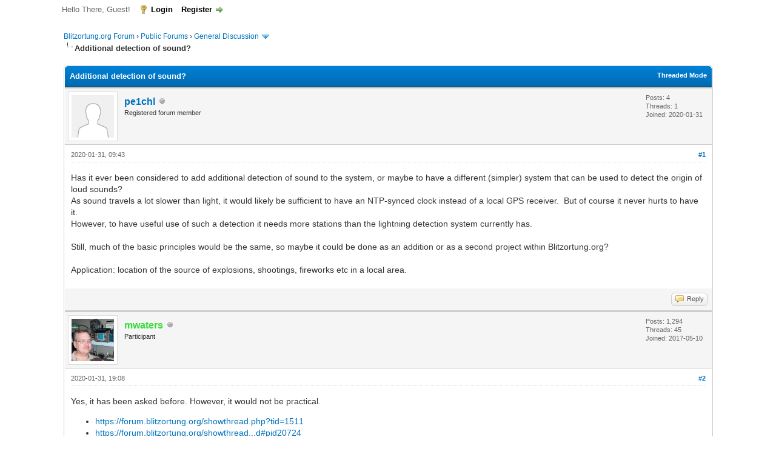

--- FILE ---
content_type: text/html; charset=UTF-8
request_url: https://forum.blitzortung.org/showthread.php?pid=21827
body_size: 12898
content:
<!DOCTYPE html PUBLIC "-//W3C//DTD XHTML 1.0 Transitional//EN" "http://www.w3.org/TR/xhtml1/DTD/xhtml1-transitional.dtd"><!-- start: showthread -->
<html xml:lang="en" lang="en" xmlns="http://www.w3.org/1999/xhtml">
<head>
<title>Additional detection of sound?</title>
<!-- start: headerinclude -->
<link rel="alternate" type="application/rss+xml" title="Latest Threads (RSS 2.0)" href="https://forum.blitzortung.org/syndication.php" />
<link rel="alternate" type="application/atom+xml" title="Latest Threads (Atom 1.0)" href="https://forum.blitzortung.org/syndication.php?type=atom1.0" />
<meta http-equiv="Content-Type" content="text/html; charset=UTF-8" />
<meta http-equiv="Content-Script-Type" content="text/javascript" />
<script type="text/javascript" src="https://forum.blitzortung.org/jscripts/jquery.js?ver=1823"></script>
<script type="text/javascript" src="https://forum.blitzortung.org/jscripts/jquery.plugins.min.js?ver=1821"></script>
<script type="text/javascript" src="https://forum.blitzortung.org/jscripts/general.js?ver=1827"></script>

<link type="text/css" rel="stylesheet" href="https://forum.blitzortung.org/cache/themes/theme11/global.min.css?t=1736036969" />
<link type="text/css" rel="stylesheet" href="https://forum.blitzortung.org/cache/themes/theme1/star_ratings.min.css?t=1749975799" />
<link type="text/css" rel="stylesheet" href="https://forum.blitzortung.org/cache/themes/theme1/showthread.min.css?t=1749975799" />
<link type="text/css" rel="stylesheet" href="https://forum.blitzortung.org/cache/themes/theme1/css3.min.css?t=1749975799" />
<link type="text/css" rel="stylesheet" href="https://forum.blitzortung.org/cache/themes/theme11/blitzortung.min.css?t=1736036969" />
<!-- UNREADPOSTS_CSS -->
<script type="text/javascript">
<!--
	lang.unknown_error = "An unknown error has occurred.";
	lang.confirm_title = "Please Confirm";
	lang.expcol_collapse = "[-]";
	lang.expcol_expand = "[+]";
	lang.select2_match = "One result is available, press enter to select it.";
	lang.select2_matches = "{1} results are available, use up and down arrow keys to navigate.";
	lang.select2_nomatches = "No matches found";
	lang.select2_inputtooshort_single = "Please enter one or more character";
	lang.select2_inputtooshort_plural = "Please enter {1} or more characters";
	lang.select2_inputtoolong_single = "Please delete one character";
	lang.select2_inputtoolong_plural = "Please delete {1} characters";
	lang.select2_selectiontoobig_single = "You can only select one item";
	lang.select2_selectiontoobig_plural = "You can only select {1} items";
	lang.select2_loadmore = "Loading more results&hellip;";
	lang.select2_searching = "Searching&hellip;";

	var templates = {
		modal: '<div class=\"modal\">\
	<div style=\"overflow-y: auto; max-height: 400px;\">\
		<table border=\"0\" cellspacing=\"0\" cellpadding=\"5\" class=\"tborder\">\
			<tr>\
				<td class=\"thead\"><strong>__title__</strong></td>\
			</tr>\
			<tr>\
				<td class=\"trow1\">__message__</td>\
			</tr>\
			<tr>\
				<td class=\"tfoot\">\
					<div style=\"text-align: center\" class=\"modal_buttons\">__buttons__</div>\
				</td>\
			</tr>\
		</table>\
	</div>\
</div>',
		modal_button: '<input type=\"submit\" class=\"button\" value=\"__title__\"/>&nbsp;'
	};

	var cookieDomain = "";
	var cookiePath = "/";
	var cookiePrefix = "";
	var cookieSecureFlag = "1";
	var deleteevent_confirm = "Are you sure you want to delete this event?";
	var removeattach_confirm = "Are you sure you want to remove the selected attachment from this post?";
	var loading_text = 'Loading. <br />Please Wait&hellip;';
	var saving_changes = 'Saving changes&hellip;';
	var use_xmlhttprequest = "1";
	var my_post_key = "6ce3abd576a77d3faec7aa6ced79455d";
	var rootpath = "https://forum.blitzortung.org";
	var imagepath = "https://forum.blitzortung.org/images";
  	var yes_confirm = "Yes";
	var no_confirm = "No";
	var MyBBEditor = null;
	var spinner_image = "https://forum.blitzortung.org/images/spinner.gif";
	var spinner = "<img src='" + spinner_image +"' alt='' />";
	var modal_zindex = 9999;
// -->
</script>
<!-- end: headerinclude -->
<script type="text/javascript">
<!--
	var quickdelete_confirm = "Are you sure you want to delete this post?";
	var quickrestore_confirm = "Are you sure you want to restore this post?";
	var allowEditReason = "1";
	var thread_deleted = "0";
	var visible_replies = "17";
	lang.save_changes = "Save Changes";
	lang.cancel_edit = "Cancel Edit";
	lang.quick_edit_update_error = "There was an error editing your reply:";
	lang.quick_reply_post_error = "There was an error posting your reply:";
	lang.quick_delete_error = "There was an error deleting your reply:";
	lang.quick_delete_success = "The post was deleted successfully.";
	lang.quick_delete_thread_success = "The thread was deleted successfully.";
	lang.quick_restore_error = "There was an error restoring your reply:";
	lang.quick_restore_success = "The post was restored successfully.";
	lang.editreason = "Edit Reason";
	lang.post_deleted_error = "You can not perform this action to a deleted post.";
	lang.softdelete_thread = "Soft Delete Thread";
	lang.restore_thread = "Restore Thread";
// -->
</script>
<!-- jeditable (jquery) -->
<script type="text/javascript" src="https://forum.blitzortung.org/jscripts/report.js?ver=1820"></script>
<script src="https://forum.blitzortung.org/jscripts/jeditable/jeditable.min.js"></script>
<script type="text/javascript" src="https://forum.blitzortung.org/jscripts/thread.js?ver=1838"></script>

        <!-- App Indexing for Google Search -->
        <link href="android-app://com.quoord.tapatalkpro.activity/tapatalk/forum.blitzortung.org/?location=post&pid=21827&page=1&perpage=20&channel=google-indexing" rel="alternate" />
        <link href="ios-app://307880732/tapatalk/forum.blitzortung.org/?location=post&pid=21827&page=1&perpage=20&channel=google-indexing" rel="alternate" />
        
        <link href="https://groups.tapatalk-cdn.com/static/manifest/manifest.json" rel="manifest">
        
        <meta name="apple-itunes-app" content="app-id=307880732, affiliate-data=at=10lR7C, app-argument=tapatalk://forum.blitzortung.org/?location=post&pid=21827&page=1&perpage=20" />
        
</head>
<body>
	<!-- start: header -->
<div id="container">
		<a name="top" id="top"></a>
		<div id="header">
			<div id="logo">
				<div class="wrapper">
					<a href="https://forum.blitzortung.org/index.php"><img src="https://forum.blitzortung.org/images/Blitzortung/Logo.jpg" alt="Blitzortung.org Forum" title="Blitzortung.org Forum" /></a>
					<ul class="menu top_links">
						<!-- start: header_menu_portal -->
<li><a href="https://forum.blitzortung.org/portal.php" class="portal">Portal</a></li>
<!-- end: header_menu_portal -->
						
						
						
						<li><a href="https://forum.blitzortung.org/misc.php?action=help" class="help">Help</a></li>
					</ul>
				</div>
			</div>
			<div id="panel">
				<div class="upper">
					<div class="wrapper">
						
						<!-- start: header_welcomeblock_guest -->
						<!-- Continuation of div(class="upper") as opened in the header template -->
						<span class="welcome">Hello There, Guest! <a href="https://forum.blitzortung.org/member.php?action=login" onclick="$('#quick_login').modal({ fadeDuration: 250, keepelement: true, zIndex: (typeof modal_zindex !== 'undefined' ? modal_zindex : 9999) }); return false;" class="login">Login</a> <a href="https://forum.blitzortung.org/member.php?action=register" class="register">Register</a></span>
					</div>
				</div>
				<div class="modal" id="quick_login" style="display: none;">
					<form method="post" action="https://forum.blitzortung.org/member.php">
						<input name="action" type="hidden" value="do_login" />
						<input name="url" type="hidden" value="" />
						<input name="quick_login" type="hidden" value="1" />
						<input name="my_post_key" type="hidden" value="6ce3abd576a77d3faec7aa6ced79455d" />
						<table width="100%" cellspacing="0" cellpadding="5" border="0" class="tborder">
							<tr>
								<td class="thead" colspan="2"><strong>Login</strong></td>
							</tr>
							<!-- start: header_welcomeblock_guest_login_modal -->
<tr>
	<td class="trow1" width="25%"><strong>Username:</strong></td>
	<td class="trow1"><input name="quick_username" id="quick_login_username" type="text" value="" class="textbox initial_focus" /></td>
</tr>
<tr>
	<td class="trow2"><strong>Password:</strong></td>
	<td class="trow2">
		<input name="quick_password" id="quick_login_password" type="password" value="" class="textbox" /><br />
		<a href="https://forum.blitzortung.org/member.php?action=lostpw" class="lost_password">Lost Password?</a>
	</td>
</tr>
<tr>
	<td class="trow1">&nbsp;</td>
	<td class="trow1 remember_me">
		<input name="quick_remember" id="quick_login_remember" type="checkbox" value="yes" class="checkbox" checked="checked" />
		<label for="quick_login_remember">Remember me</label>
	</td>
</tr>
<tr>
	<td class="trow2" colspan="2">
		<div align="center"><input name="submit" type="submit" class="button" value="Login" /></div>
	</td>
</tr>
<!-- end: header_welcomeblock_guest_login_modal -->
						</table>
					</form>
				</div>
				<script type="text/javascript">
					$("#quick_login input[name='url']").val($(location).attr('href'));
				</script>
<!-- end: header_welcomeblock_guest -->
					<!-- </div> in header_welcomeblock_member and header_welcomeblock_guest -->
				<!-- </div> in header_welcomeblock_member and header_welcomeblock_guest -->
			</div>
		</div>
		<div id="content">
			<div class="wrapper">
				
				
				
				
				
				
				
				<!-- start: nav -->

<div class="navigation">
<!-- start: nav_bit -->
<a href="https://forum.blitzortung.org/index.php">Blitzortung.org Forum</a><!-- start: nav_sep -->
&rsaquo;
<!-- end: nav_sep -->
<!-- end: nav_bit --><!-- start: nav_bit -->
<a href="forumdisplay.php?fid=29">Public Forums</a><!-- start: nav_sep -->
&rsaquo;
<!-- end: nav_sep -->
<!-- end: nav_bit --><!-- start: nav_bit -->
<a href="forumdisplay.php?fid=31&amp;page=5">General Discussion</a><!-- start: nav_dropdown -->
 <img src="https://forum.blitzortung.org/images/arrow_down.png" alt="v" title="" class="pagination_breadcrumb_link" id="breadcrumb_multipage" /><!-- start: multipage_breadcrumb -->
<div id="breadcrumb_multipage_popup" class="pagination pagination_breadcrumb" style="display: none;">
<!-- start: multipage_prevpage -->
<a href="forumdisplay.php?fid=31&amp;page=4" class="pagination_previous">&laquo; Previous</a>
<!-- end: multipage_prevpage --><!-- start: multipage_start -->
<a href="forumdisplay.php?fid=31" class="pagination_first">1</a>  &hellip;
<!-- end: multipage_start --><!-- start: multipage_page -->
<a href="forumdisplay.php?fid=31&amp;page=3" class="pagination_page">3</a>
<!-- end: multipage_page --><!-- start: multipage_page -->
<a href="forumdisplay.php?fid=31&amp;page=4" class="pagination_page">4</a>
<!-- end: multipage_page --><!-- start: multipage_page_link_current -->
 <a href="forumdisplay.php?fid=31&amp;page=5" class="pagination_current">5</a>
<!-- end: multipage_page_link_current --><!-- start: multipage_page -->
<a href="forumdisplay.php?fid=31&amp;page=6" class="pagination_page">6</a>
<!-- end: multipage_page --><!-- start: multipage_page -->
<a href="forumdisplay.php?fid=31&amp;page=7" class="pagination_page">7</a>
<!-- end: multipage_page --><!-- start: multipage_end -->
&hellip;  <a href="forumdisplay.php?fid=31&amp;page=12" class="pagination_last">12</a>
<!-- end: multipage_end --><!-- start: multipage_nextpage -->
<a href="forumdisplay.php?fid=31&amp;page=6" class="pagination_next">Next &raquo;</a>
<!-- end: multipage_nextpage -->
</div>
<script type="text/javascript">
// <!--
	if(use_xmlhttprequest == "1")
	{
		$("#breadcrumb_multipage").popupMenu();
	}
// -->
</script>
<!-- end: multipage_breadcrumb -->
<!-- end: nav_dropdown -->
<!-- end: nav_bit --><!-- start: nav_sep_active -->
<br /><img src="https://forum.blitzortung.org/images/nav_bit.png" alt="" />
<!-- end: nav_sep_active --><!-- start: nav_bit_active -->
<span class="active">Additional detection of sound?</span>
<!-- end: nav_bit_active -->
</div>
<!-- end: nav -->
				<br />
<!-- end: header -->
	
	
	<div class="float_left">
		
	</div>
	<div class="float_right">
		
	</div>
	
	<table border="0" cellspacing="0" cellpadding="5" class="tborder tfixed clear">
		<tr>
			<td class="thead">
				<div class="float_right">
					<span class="smalltext"><strong><a href="showthread.php?mode=threaded&amp;tid=3141&amp;pid=21827#pid21827">Threaded Mode</a></strong></span>
				</div>
				<div>
					<strong>Additional detection of sound?</strong>
				</div>
			</td>
		</tr>
<tr><td id="posts_container">
	<div id="posts">
		<!-- start: postbit -->

<a name="pid21823" id="pid21823"></a>
<div class="post " style="" id="post_21823">
<div class="post_author">
	<!-- start: postbit_avatar -->
<div class="author_avatar"><a href="member.php?action=profile&amp;uid=4629"><img src="https://forum.blitzortung.org/images/default_avatar.png" alt="" width="70" height="70" /></a></div>
<!-- end: postbit_avatar -->
	<div class="author_information">
			<strong><span class="largetext"><a href="https://forum.blitzortung.org/member.php?action=profile&amp;uid=4629">pe1chl</a></span></strong> <!-- start: postbit_offline -->
<img src="https://forum.blitzortung.org/images/buddy_offline.png" title="Offline" alt="Offline" class="buddy_status" />
<!-- end: postbit_offline --><br />
			<span class="smalltext">
				Registered forum member<br />
				
				
			</span>
	</div>
	<div class="author_statistics">
		<!-- start: postbit_author_user -->

	Posts: 4<br />
	Threads: 1<br />
	Joined: 2020-01-31
	
<!-- end: postbit_author_user -->
	</div>
</div>
<div class="post_content">
	<div class="post_head">
		<!-- start: postbit_posturl -->
<div class="float_right" style="vertical-align: top">
<!-- IS_UNREAD --><strong><a href="showthread.php?tid=3141&amp;pid=21823#pid21823" title="Additional detection of sound?">#1</a></strong>

</div>
<!-- end: postbit_posturl -->
		
		<span class="post_date">2020-01-31, 09:43 <span class="post_edit" id="edited_by_21823"></span></span>
		
	</div>
	<div class="post_body scaleimages" id="pid_21823">
		Has it ever been considered to add additional detection of sound to the system, or maybe to have a different (simpler) system that can be used to detect the origin of loud sounds?<br />
As sound travels a lot slower than light, it would likely be sufficient to have an NTP-synced clock instead of a local GPS receiver.  But of course it never hurts to have it.<br />
However, to have useful use of such a detection it needs more stations than the lightning detection system currently has.<br />
<br />
Still, much of the basic principles would be the same, so maybe it could be done as an addition or as a second project within Blitzortung.org?<br />
<br />
Application: location of the source of explosions, shootings, fireworks etc in a local area.
	</div>
	
	
	<div class="post_meta" id="post_meta_21823">
		
		<div class="float_right">
			
		</div>
	</div>
	
</div>
<div class="post_controls">
	<div class="postbit_buttons author_buttons float_left">
		
	</div>
	<div class="postbit_buttons post_management_buttons float_right">
		<!-- start: postbit_quote -->
<a href="newreply.php?tid=3141&amp;replyto=21823" title="Quote this message in a reply" class="postbit_quote postbit_mirage"><span>Reply</span></a>
<!-- end: postbit_quote -->
	</div>
</div>
</div>
<!-- end: postbit --><!-- start: postbit -->

<a name="pid21824" id="pid21824"></a>
<div class="post " style="" id="post_21824">
<div class="post_author">
	<!-- start: postbit_avatar -->
<div class="author_avatar"><a href="member.php?action=profile&amp;uid=3296"><img src="https://forum.blitzortung.org/uploads/avatars/avatar_3296.jpg?dateline=1507929369" alt="" width="70" height="70" /></a></div>
<!-- end: postbit_avatar -->
	<div class="author_information">
			<strong><span class="largetext"><a href="https://forum.blitzortung.org/member.php?action=profile&amp;uid=3296"><span style="color:#3d3">mwaters</span></a></span></strong> <!-- start: postbit_offline -->
<img src="https://forum.blitzortung.org/images/buddy_offline.png" title="Offline" alt="Offline" class="buddy_status" />
<!-- end: postbit_offline --><br />
			<span class="smalltext">
				Participant<br />
				
				
			</span>
	</div>
	<div class="author_statistics">
		<!-- start: postbit_author_user -->

	Posts: 1,294<br />
	Threads: 45<br />
	Joined: 2017-05-10
	
<!-- end: postbit_author_user -->
	</div>
</div>
<div class="post_content">
	<div class="post_head">
		<!-- start: postbit_posturl -->
<div class="float_right" style="vertical-align: top">
<!-- IS_UNREAD --><strong><a href="showthread.php?tid=3141&amp;pid=21824#pid21824" title="RE: Additional detection of sound?">#2</a></strong>

</div>
<!-- end: postbit_posturl -->
		
		<span class="post_date">2020-01-31, 19:08 <span class="post_edit" id="edited_by_21824"></span></span>
		
	</div>
	<div class="post_body scaleimages" id="pid_21824">
		Yes, it has been asked before. However, it would not be practical. <br />
<ul class="mycode_list"><li><a href="https://forum.blitzortung.org/showthread.php?tid=1511" target="_blank" rel="noopener" class="mycode_url">https://forum.blitzortung.org/showthread.php?tid=1511</a><br />
</li>
<li><a href="https://forum.blitzortung.org/showthread.php?tid=2949&amp;pid=20724&amp;highlight=Sound#pid20724" target="_blank" rel="noopener" class="mycode_url">https://forum.blitzortung.org/showthread...d#pid20724</a><br />
</li>
<li><a href="https://forum.blitzortung.org/showthread.php?tid=1517&amp;pid=11514&amp;highlight=Sound#pid11514" target="_blank" rel="noopener" class="mycode_url">https://forum.blitzortung.org/showthread...d#pid11514</a><br />
</li>
</ul>

	</div>
	
	<!-- start: postbit_signature -->
<div class="signature scaleimages">
Regards,<br />
Mike W.<br />
<div class="signature scaleimages">
Stations: <a href="http://www.lightningmaps.org/blitzortung/region3/?bo_page=statistics&bo_show=station&bo_sid=1977" title="United States / Missouri, Lawrence-Dade, 19.3" target="_blank">1977</a>, <a href="http://www.lightningmaps.org/blitzortung/region3/?bo_page=statistics&bo_show=station&bo_sid=2294" title="United States / Missouri, Lawrence-Dade2, 19.5" target="_blank">2294</a>
</div>
<!-- end: postbit_signature -->
	<div class="post_meta" id="post_meta_21824">
		
		<div class="float_right">
			
		</div>
	</div>
	
</div>
<div class="post_controls">
	<div class="postbit_buttons author_buttons float_left">
		
	</div>
	<div class="postbit_buttons post_management_buttons float_right">
		<!-- start: postbit_quote -->
<a href="newreply.php?tid=3141&amp;replyto=21824" title="Quote this message in a reply" class="postbit_quote postbit_mirage"><span>Reply</span></a>
<!-- end: postbit_quote -->
	</div>
</div>
</div>
<!-- end: postbit --><!-- start: postbit -->

<a name="pid21825" id="pid21825"></a>
<div class="post " style="" id="post_21825">
<div class="post_author">
	<!-- start: postbit_avatar -->
<div class="author_avatar"><a href="member.php?action=profile&amp;uid=4629"><img src="https://forum.blitzortung.org/images/default_avatar.png" alt="" width="70" height="70" /></a></div>
<!-- end: postbit_avatar -->
	<div class="author_information">
			<strong><span class="largetext"><a href="https://forum.blitzortung.org/member.php?action=profile&amp;uid=4629">pe1chl</a></span></strong> <!-- start: postbit_offline -->
<img src="https://forum.blitzortung.org/images/buddy_offline.png" title="Offline" alt="Offline" class="buddy_status" />
<!-- end: postbit_offline --><br />
			<span class="smalltext">
				Registered forum member<br />
				
				
			</span>
	</div>
	<div class="author_statistics">
		<!-- start: postbit_author_user -->

	Posts: 4<br />
	Threads: 1<br />
	Joined: 2020-01-31
	
<!-- end: postbit_author_user -->
	</div>
</div>
<div class="post_content">
	<div class="post_head">
		<!-- start: postbit_posturl -->
<div class="float_right" style="vertical-align: top">
<!-- IS_UNREAD --><strong><a href="showthread.php?tid=3141&amp;pid=21825#pid21825" title="RE: Additional detection of sound?">#3</a></strong>

</div>
<!-- end: postbit_posturl -->
		
		<span class="post_date">2020-01-31, 19:16 <span class="post_edit" id="edited_by_21825"><!-- start: postbit_editedby -->
<span class="edited_post">(This post was last modified: 2020-01-31, 19:18 by <a href="https://forum.blitzortung.org/member.php?action=profile&amp;uid=4629">pe1chl</a>.)</span>
<!-- end: postbit_editedby --></span></span>
		
	</div>
	<div class="post_body scaleimages" id="pid_21825">
		Thanks for reply!<br />
I can only read the first article.   It appears others are interested as well.<br />
On the 2nd and 3rd link I get error messages (You do not have permission to access this page)<br />
<br />
Interesting that the first article mentions the KNMI system.<br />
There recently was a relatively big explosion here and it was recorded on a sensor of the KNMI system but as they do not have many sensors it was not possible to pinpoint the location.<br />
Maybe when there would be sensors within reach of hobbyists it would be possible to get enough coverage for that...<br />
<br />
Also in the current local news there is the discussion about the ban on consumer fireworks and the impossibility of efficiently finding the illegal users of fireworks.  A locating system would help there.
	</div>
	
	
	<div class="post_meta" id="post_meta_21825">
		
		<div class="float_right">
			
		</div>
	</div>
	
</div>
<div class="post_controls">
	<div class="postbit_buttons author_buttons float_left">
		
	</div>
	<div class="postbit_buttons post_management_buttons float_right">
		<!-- start: postbit_quote -->
<a href="newreply.php?tid=3141&amp;replyto=21825" title="Quote this message in a reply" class="postbit_quote postbit_mirage"><span>Reply</span></a>
<!-- end: postbit_quote -->
	</div>
</div>
</div>
<!-- end: postbit --><!-- start: postbit -->

<a name="pid21826" id="pid21826"></a>
<div class="post " style="" id="post_21826">
<div class="post_author">
	<!-- start: postbit_avatar -->
<div class="author_avatar"><a href="member.php?action=profile&amp;uid=3296"><img src="https://forum.blitzortung.org/uploads/avatars/avatar_3296.jpg?dateline=1507929369" alt="" width="70" height="70" /></a></div>
<!-- end: postbit_avatar -->
	<div class="author_information">
			<strong><span class="largetext"><a href="https://forum.blitzortung.org/member.php?action=profile&amp;uid=3296"><span style="color:#3d3">mwaters</span></a></span></strong> <!-- start: postbit_offline -->
<img src="https://forum.blitzortung.org/images/buddy_offline.png" title="Offline" alt="Offline" class="buddy_status" />
<!-- end: postbit_offline --><br />
			<span class="smalltext">
				Participant<br />
				
				
			</span>
	</div>
	<div class="author_statistics">
		<!-- start: postbit_author_user -->

	Posts: 1,294<br />
	Threads: 45<br />
	Joined: 2017-05-10
	
<!-- end: postbit_author_user -->
	</div>
</div>
<div class="post_content">
	<div class="post_head">
		<!-- start: postbit_posturl -->
<div class="float_right" style="vertical-align: top">
<!-- IS_UNREAD --><strong><a href="showthread.php?tid=3141&amp;pid=21826#pid21826" title="RE: Additional detection of sound?">#4</a></strong>

</div>
<!-- end: postbit_posturl -->
		
		<span class="post_date">2020-01-31, 19:29 <span class="post_edit" id="edited_by_21826"><!-- start: postbit_editedby -->
<span class="edited_post">(This post was last modified: 2020-01-31, 19:40 by <a href="https://forum.blitzortung.org/member.php?action=profile&amp;uid=3296">mwaters</a>.<!-- start: postbit_editedby_editreason -->
 <em>Edit Reason: Added last paragraphs</em>
<!-- end: postbit_editedby_editreason -->)</span>
<!-- end: postbit_editedby --></span></span>
		
	</div>
	<div class="post_body scaleimages" id="pid_21826">
		This network is about detecting lightning, and always will be.<br />
<br />
Infra sound detection has been discussed, but it is not very useful for fast detection, and you would have to have a <span style="font-weight: bold;" class="mycode_b">very</span> high density of stations for that to work. Besides, all of the Blitzortung lightning receivers ever made have no provision for the detection of sound.<br />
<br />
As for shooting and fireworks (illegal or not) ... nope. Ain't gonna happen.  <img src="https://forum.blitzortung.org/images/smilies/rolleyes.gif" alt="Rolleyes" title="Rolleyes" class="smilie smilie_6" />  <img src="https://forum.blitzortung.org/images/smilies/dodgy.gif" alt="Dodgy" title="Dodgy" class="smilie smilie_14" />
	</div>
	
	<!-- start: postbit_signature -->
<div class="signature scaleimages">
Regards,<br />
Mike W.<br />
<div class="signature scaleimages">
Stations: <a href="http://www.lightningmaps.org/blitzortung/region3/?bo_page=statistics&bo_show=station&bo_sid=1977" title="United States / Missouri, Lawrence-Dade, 19.3" target="_blank">1977</a>, <a href="http://www.lightningmaps.org/blitzortung/region3/?bo_page=statistics&bo_show=station&bo_sid=2294" title="United States / Missouri, Lawrence-Dade2, 19.5" target="_blank">2294</a>
</div>
<!-- end: postbit_signature -->
	<div class="post_meta" id="post_meta_21826">
		
		<div class="float_right">
			
		</div>
	</div>
	
</div>
<div class="post_controls">
	<div class="postbit_buttons author_buttons float_left">
		
	</div>
	<div class="postbit_buttons post_management_buttons float_right">
		<!-- start: postbit_quote -->
<a href="newreply.php?tid=3141&amp;replyto=21826" title="Quote this message in a reply" class="postbit_quote postbit_mirage"><span>Reply</span></a>
<!-- end: postbit_quote -->
	</div>
</div>
</div>
<!-- end: postbit --><!-- start: postbit -->

<a name="pid21827" id="pid21827"></a>
<div class="post " style="" id="post_21827">
<div class="post_author">
	<!-- start: postbit_avatar -->
<div class="author_avatar"><a href="member.php?action=profile&amp;uid=2391"><img src="https://forum.blitzortung.org/images/default_avatar.png" alt="" width="70" height="70" /></a></div>
<!-- end: postbit_avatar -->
	<div class="author_information">
			<strong><span class="largetext"><a href="https://forum.blitzortung.org/member.php?action=profile&amp;uid=2391"><span style="color:#3d3">kevinmcc</span></a></span></strong> <!-- start: postbit_offline -->
<img src="https://forum.blitzortung.org/images/buddy_offline.png" title="Offline" alt="Offline" class="buddy_status" />
<!-- end: postbit_offline --><br />
			<span class="smalltext">
				Participant<br />
				
				
			</span>
	</div>
	<div class="author_statistics">
		<!-- start: postbit_author_user -->

	Posts: 367<br />
	Threads: 14<br />
	Joined: 2015-08-21
	
<!-- end: postbit_author_user -->
	</div>
</div>
<div class="post_content">
	<div class="post_head">
		<!-- start: postbit_posturl -->
<div class="float_right" style="vertical-align: top">
<!-- IS_UNREAD --><strong><a href="showthread.php?tid=3141&amp;pid=21827#pid21827" title="RE: Additional detection of sound?">#5</a></strong>

</div>
<!-- end: postbit_posturl -->
		
		<span class="post_date">2020-02-03, 05:42 <span class="post_edit" id="edited_by_21827"></span></span>
		
	</div>
	<div class="post_body scaleimages" id="pid_21827">
		<blockquote class="mycode_quote"><cite><span> (2020-01-31, 09:43)</span>pe1chl Wrote:  <a href="https://forum.blitzortung.org/showthread.php?pid=21823#pid21823" class="quick_jump"></a></cite>Has it ever been considered to add additional detection of sound to the system, or maybe to have a different (simpler) system that can be used to detect the origin of loud sounds?<br />
As sound travels a lot slower than light, it would likely be sufficient to have an NTP-synced clock instead of a local GPS receiver.  But of course it never hurts to have it.<br />
However, to have useful use of such a detection it needs more stations than the lightning detection system currently has.<br />
<br />
Still, much of the basic principles would be the same, so maybe it could be done as an addition or as a second project within Blitzortung.org?<br />
<br />
Application: location of the source of explosions, shootings, fireworks etc in a local area.</blockquote><br />
You may want to check out the Raspberry Boom project.<br />
<br />
<a href="https://raspberryshake.org/products/raspberry-boom/" target="_blank" rel="noopener" class="mycode_url">https://raspberryshake.org/products/raspberry-boom/</a>
	</div>
	
	<!-- start: postbit_signature -->
<div class="signature scaleimages">
Kevin McCormick KB0UOI<br />
Macomb, IL USA<br />
Stations: <a href="http://www.lightningmaps.org/blitzortung/region1/?bo_page=statistics&bo_show=station&bo_sid=1539" title="United States / Illinois, Macomb, 19.1" target="_blank">1539</a>
</div>
<!-- end: postbit_signature -->
	<div class="post_meta" id="post_meta_21827">
		
		<div class="float_right">
			
		</div>
	</div>
	
</div>
<div class="post_controls">
	<div class="postbit_buttons author_buttons float_left">
		
	</div>
	<div class="postbit_buttons post_management_buttons float_right">
		<!-- start: postbit_quote -->
<a href="newreply.php?tid=3141&amp;replyto=21827" title="Quote this message in a reply" class="postbit_quote postbit_mirage"><span>Reply</span></a>
<!-- end: postbit_quote -->
	</div>
</div>
</div>
<!-- end: postbit --><!-- start: postbit -->

<a name="pid21828" id="pid21828"></a>
<div class="post " style="" id="post_21828">
<div class="post_author">
	<!-- start: postbit_avatar -->
<div class="author_avatar"><a href="member.php?action=profile&amp;uid=4629"><img src="https://forum.blitzortung.org/images/default_avatar.png" alt="" width="70" height="70" /></a></div>
<!-- end: postbit_avatar -->
	<div class="author_information">
			<strong><span class="largetext"><a href="https://forum.blitzortung.org/member.php?action=profile&amp;uid=4629">pe1chl</a></span></strong> <!-- start: postbit_offline -->
<img src="https://forum.blitzortung.org/images/buddy_offline.png" title="Offline" alt="Offline" class="buddy_status" />
<!-- end: postbit_offline --><br />
			<span class="smalltext">
				Registered forum member<br />
				
				
			</span>
	</div>
	<div class="author_statistics">
		<!-- start: postbit_author_user -->

	Posts: 4<br />
	Threads: 1<br />
	Joined: 2020-01-31
	
<!-- end: postbit_author_user -->
	</div>
</div>
<div class="post_content">
	<div class="post_head">
		<!-- start: postbit_posturl -->
<div class="float_right" style="vertical-align: top">
<!-- IS_UNREAD --><strong><a href="showthread.php?tid=3141&amp;pid=21828#pid21828" title="RE: Additional detection of sound?">#6</a></strong>

</div>
<!-- end: postbit_posturl -->
		
		<span class="post_date">2020-02-03, 08:58 <span class="post_edit" id="edited_by_21828"></span></span>
		
	</div>
	<div class="post_body scaleimages" id="pid_21828">
		<blockquote class="mycode_quote"><cite><span> (2020-02-03, 05:42)</span>kevinmcc Wrote:  <a href="https://forum.blitzortung.org/showthread.php?pid=21827#pid21827" class="quick_jump"></a></cite>You may want to check out the Raspberry Boom project.<br />
<br />
<a href="https://raspberryshake.org/products/raspberry-boom/" target="_blank" rel="noopener" class="mycode_url">https://raspberryshake.org/products/raspberry-boom/</a></blockquote><br />
Ah that is what I was looking for!<br />
This is the type of device I would like to use.<br />
It looks like they need to do a lot more work on the server side of things to make it more like lightningmaps.org but at least there is a project so maybe I could contribute to that.<br />
<br />
Thanks for the information!
	</div>
	
	
	<div class="post_meta" id="post_meta_21828">
		
		<div class="float_right">
			
		</div>
	</div>
	
</div>
<div class="post_controls">
	<div class="postbit_buttons author_buttons float_left">
		
	</div>
	<div class="postbit_buttons post_management_buttons float_right">
		<!-- start: postbit_quote -->
<a href="newreply.php?tid=3141&amp;replyto=21828" title="Quote this message in a reply" class="postbit_quote postbit_mirage"><span>Reply</span></a>
<!-- end: postbit_quote -->
	</div>
</div>
</div>
<!-- end: postbit --><!-- start: postbit -->

<a name="pid21829" id="pid21829"></a>
<div class="post " style="" id="post_21829">
<div class="post_author">
	<!-- start: postbit_avatar -->
<div class="author_avatar"><a href="member.php?action=profile&amp;uid=3296"><img src="https://forum.blitzortung.org/uploads/avatars/avatar_3296.jpg?dateline=1507929369" alt="" width="70" height="70" /></a></div>
<!-- end: postbit_avatar -->
	<div class="author_information">
			<strong><span class="largetext"><a href="https://forum.blitzortung.org/member.php?action=profile&amp;uid=3296"><span style="color:#3d3">mwaters</span></a></span></strong> <!-- start: postbit_offline -->
<img src="https://forum.blitzortung.org/images/buddy_offline.png" title="Offline" alt="Offline" class="buddy_status" />
<!-- end: postbit_offline --><br />
			<span class="smalltext">
				Participant<br />
				
				
			</span>
	</div>
	<div class="author_statistics">
		<!-- start: postbit_author_user -->

	Posts: 1,294<br />
	Threads: 45<br />
	Joined: 2017-05-10
	
<!-- end: postbit_author_user -->
	</div>
</div>
<div class="post_content">
	<div class="post_head">
		<!-- start: postbit_posturl -->
<div class="float_right" style="vertical-align: top">
<!-- IS_UNREAD --><strong><a href="showthread.php?tid=3141&amp;pid=21829#pid21829" title="RE: Additional detection of sound?">#7</a></strong>

</div>
<!-- end: postbit_posturl -->
		
		<span class="post_date">2020-02-03, 15:20 <span class="post_edit" id="edited_by_21829"><!-- start: postbit_editedby -->
<span class="edited_post">(This post was last modified: 2020-02-03, 22:36 by <a href="https://forum.blitzortung.org/member.php?action=profile&amp;uid=3296">mwaters</a>.<!-- start: postbit_editedby_editreason -->
 <em>Edit Reason: Added last sentence</em>
<!-- end: postbit_editedby_editreason -->)</span>
<!-- end: postbit_editedby --></span></span>
		
	</div>
	<div class="post_body scaleimages" id="pid_21829">
		That's pretty interesting, Kevin! I have always wanted to build a seismograph. <img src="https://forum.blitzortung.org/images/smilies/smile.gif" alt="Smile" title="Smile" class="smilie smilie_1" /><br />
<br />
But this can do much more than just detect the earth shaking. And it ought to, for those prices.
	</div>
	
	<!-- start: postbit_signature -->
<div class="signature scaleimages">
Regards,<br />
Mike W.<br />
<div class="signature scaleimages">
Stations: <a href="http://www.lightningmaps.org/blitzortung/region3/?bo_page=statistics&bo_show=station&bo_sid=1977" title="United States / Missouri, Lawrence-Dade, 19.3" target="_blank">1977</a>, <a href="http://www.lightningmaps.org/blitzortung/region3/?bo_page=statistics&bo_show=station&bo_sid=2294" title="United States / Missouri, Lawrence-Dade2, 19.5" target="_blank">2294</a>
</div>
<!-- end: postbit_signature -->
	<div class="post_meta" id="post_meta_21829">
		
		<div class="float_right">
			
		</div>
	</div>
	
</div>
<div class="post_controls">
	<div class="postbit_buttons author_buttons float_left">
		
	</div>
	<div class="postbit_buttons post_management_buttons float_right">
		<!-- start: postbit_quote -->
<a href="newreply.php?tid=3141&amp;replyto=21829" title="Quote this message in a reply" class="postbit_quote postbit_mirage"><span>Reply</span></a>
<!-- end: postbit_quote -->
	</div>
</div>
</div>
<!-- end: postbit --><!-- start: postbit -->

<a name="pid21830" id="pid21830"></a>
<div class="post " style="" id="post_21830">
<div class="post_author">
	<!-- start: postbit_avatar -->
<div class="author_avatar"><a href="member.php?action=profile&amp;uid=2391"><img src="https://forum.blitzortung.org/images/default_avatar.png" alt="" width="70" height="70" /></a></div>
<!-- end: postbit_avatar -->
	<div class="author_information">
			<strong><span class="largetext"><a href="https://forum.blitzortung.org/member.php?action=profile&amp;uid=2391"><span style="color:#3d3">kevinmcc</span></a></span></strong> <!-- start: postbit_offline -->
<img src="https://forum.blitzortung.org/images/buddy_offline.png" title="Offline" alt="Offline" class="buddy_status" />
<!-- end: postbit_offline --><br />
			<span class="smalltext">
				Participant<br />
				
				
			</span>
	</div>
	<div class="author_statistics">
		<!-- start: postbit_author_user -->

	Posts: 367<br />
	Threads: 14<br />
	Joined: 2015-08-21
	
<!-- end: postbit_author_user -->
	</div>
</div>
<div class="post_content">
	<div class="post_head">
		<!-- start: postbit_posturl -->
<div class="float_right" style="vertical-align: top">
<!-- IS_UNREAD --><strong><a href="showthread.php?tid=3141&amp;pid=21830#pid21830" title="RE: Additional detection of sound?">#8</a></strong>

</div>
<!-- end: postbit_posturl -->
		
		<span class="post_date">2020-02-05, 05:06 <span class="post_edit" id="edited_by_21830"></span></span>
		
	</div>
	<div class="post_body scaleimages" id="pid_21830">
		<blockquote class="mycode_quote"><cite><span> (2020-02-03, 15:20)</span>.mwaters Wrote:  <a href="https://forum.blitzortung.org/showthread.php?pid=21829#pid21829" class="quick_jump"></a></cite>That's pretty interesting, Kevin! I have always wanted to build a seismograph. <img src="https://forum.blitzortung.org/images/smilies/smile.gif" alt="Smile" title="Smile" class="smilie smilie_1" /><br />
<br />
But this can do much more than just detect the earth shaking. And it ought to, for those prices.</blockquote><br />
I have two of their Seismographs, a 1D and a 4D.<br />
<br />
One in my house in Illinois and one in my mother's house in Iowa about 60 miles away.<br />
<br />
They are very sensitive and work.<br />
<br />
If you want one, I'd get the 1D unless you live in areas like Central California or Japan.<br />
<br />
 The 4D costs &#36;160 more, due to the 3 large movement sensors which are only useful if you live in a very active area like Central California or Japan.<br />
<br />
The 1D costs &#36;215 which includes every thing you need other than Raspberry Pi and power supply.<br />
<br />
The case is a must have in my opinion and very well made.
	</div>
	
	<!-- start: postbit_signature -->
<div class="signature scaleimages">
Kevin McCormick KB0UOI<br />
Macomb, IL USA<br />
Stations: <a href="http://www.lightningmaps.org/blitzortung/region1/?bo_page=statistics&bo_show=station&bo_sid=1539" title="United States / Illinois, Macomb, 19.1" target="_blank">1539</a>
</div>
<!-- end: postbit_signature -->
	<div class="post_meta" id="post_meta_21830">
		
		<div class="float_right">
			
		</div>
	</div>
	
</div>
<div class="post_controls">
	<div class="postbit_buttons author_buttons float_left">
		
	</div>
	<div class="postbit_buttons post_management_buttons float_right">
		<!-- start: postbit_quote -->
<a href="newreply.php?tid=3141&amp;replyto=21830" title="Quote this message in a reply" class="postbit_quote postbit_mirage"><span>Reply</span></a>
<!-- end: postbit_quote -->
	</div>
</div>
</div>
<!-- end: postbit --><!-- start: postbit -->

<a name="pid21831" id="pid21831"></a>
<div class="post " style="" id="post_21831">
<div class="post_author">
	<!-- start: postbit_avatar -->
<div class="author_avatar"><a href="member.php?action=profile&amp;uid=4629"><img src="https://forum.blitzortung.org/images/default_avatar.png" alt="" width="70" height="70" /></a></div>
<!-- end: postbit_avatar -->
	<div class="author_information">
			<strong><span class="largetext"><a href="https://forum.blitzortung.org/member.php?action=profile&amp;uid=4629">pe1chl</a></span></strong> <!-- start: postbit_offline -->
<img src="https://forum.blitzortung.org/images/buddy_offline.png" title="Offline" alt="Offline" class="buddy_status" />
<!-- end: postbit_offline --><br />
			<span class="smalltext">
				Registered forum member<br />
				
				
			</span>
	</div>
	<div class="author_statistics">
		<!-- start: postbit_author_user -->

	Posts: 4<br />
	Threads: 1<br />
	Joined: 2020-01-31
	
<!-- end: postbit_author_user -->
	</div>
</div>
<div class="post_content">
	<div class="post_head">
		<!-- start: postbit_posturl -->
<div class="float_right" style="vertical-align: top">
<!-- IS_UNREAD --><strong><a href="showthread.php?tid=3141&amp;pid=21831#pid21831" title="RE: Additional detection of sound?">#9</a></strong>

</div>
<!-- end: postbit_posturl -->
		
		<span class="post_date">2020-02-05, 08:23 <span class="post_edit" id="edited_by_21831"></span></span>
		
	</div>
	<div class="post_body scaleimages" id="pid_21831">
		Do they have some TDOA/location-on-map software available?<br />
Browsing the site it appears they only have local data for each site, no location of the source, is that correct?
	</div>
	
	
	<div class="post_meta" id="post_meta_21831">
		
		<div class="float_right">
			
		</div>
	</div>
	
</div>
<div class="post_controls">
	<div class="postbit_buttons author_buttons float_left">
		
	</div>
	<div class="postbit_buttons post_management_buttons float_right">
		<!-- start: postbit_quote -->
<a href="newreply.php?tid=3141&amp;replyto=21831" title="Quote this message in a reply" class="postbit_quote postbit_mirage"><span>Reply</span></a>
<!-- end: postbit_quote -->
	</div>
</div>
</div>
<!-- end: postbit --><!-- start: postbit -->

<a name="pid21832" id="pid21832"></a>
<div class="post " style="" id="post_21832">
<div class="post_author">
	<!-- start: postbit_avatar -->
<div class="author_avatar"><a href="member.php?action=profile&amp;uid=3296"><img src="https://forum.blitzortung.org/uploads/avatars/avatar_3296.jpg?dateline=1507929369" alt="" width="70" height="70" /></a></div>
<!-- end: postbit_avatar -->
	<div class="author_information">
			<strong><span class="largetext"><a href="https://forum.blitzortung.org/member.php?action=profile&amp;uid=3296"><span style="color:#3d3">mwaters</span></a></span></strong> <!-- start: postbit_offline -->
<img src="https://forum.blitzortung.org/images/buddy_offline.png" title="Offline" alt="Offline" class="buddy_status" />
<!-- end: postbit_offline --><br />
			<span class="smalltext">
				Participant<br />
				
				
			</span>
	</div>
	<div class="author_statistics">
		<!-- start: postbit_author_user -->

	Posts: 1,294<br />
	Threads: 45<br />
	Joined: 2017-05-10
	
<!-- end: postbit_author_user -->
	</div>
</div>
<div class="post_content">
	<div class="post_head">
		<!-- start: postbit_posturl -->
<div class="float_right" style="vertical-align: top">
<!-- IS_UNREAD --><strong><a href="showthread.php?tid=3141&amp;pid=21832#pid21832" title="RE: Additional detection of sound?">#10</a></strong>

</div>
<!-- end: postbit_posturl -->
		
		<span class="post_date">2020-02-05, 19:36 <span class="post_edit" id="edited_by_21832"></span></span>
		
	</div>
	<div class="post_body scaleimages" id="pid_21832">
		I saw that they have a mobile app, but I know nothing about it.
	</div>
	
	<!-- start: postbit_signature -->
<div class="signature scaleimages">
Regards,<br />
Mike W.<br />
<div class="signature scaleimages">
Stations: <a href="http://www.lightningmaps.org/blitzortung/region3/?bo_page=statistics&bo_show=station&bo_sid=1977" title="United States / Missouri, Lawrence-Dade, 19.3" target="_blank">1977</a>, <a href="http://www.lightningmaps.org/blitzortung/region3/?bo_page=statistics&bo_show=station&bo_sid=2294" title="United States / Missouri, Lawrence-Dade2, 19.5" target="_blank">2294</a>
</div>
<!-- end: postbit_signature -->
	<div class="post_meta" id="post_meta_21832">
		
		<div class="float_right">
			
		</div>
	</div>
	
</div>
<div class="post_controls">
	<div class="postbit_buttons author_buttons float_left">
		
	</div>
	<div class="postbit_buttons post_management_buttons float_right">
		<!-- start: postbit_quote -->
<a href="newreply.php?tid=3141&amp;replyto=21832" title="Quote this message in a reply" class="postbit_quote postbit_mirage"><span>Reply</span></a>
<!-- end: postbit_quote -->
	</div>
</div>
</div>
<!-- end: postbit --><!-- start: postbit -->

<a name="pid21833" id="pid21833"></a>
<div class="post " style="" id="post_21833">
<div class="post_author">
	<!-- start: postbit_avatar -->
<div class="author_avatar"><a href="member.php?action=profile&amp;uid=3296"><img src="https://forum.blitzortung.org/uploads/avatars/avatar_3296.jpg?dateline=1507929369" alt="" width="70" height="70" /></a></div>
<!-- end: postbit_avatar -->
	<div class="author_information">
			<strong><span class="largetext"><a href="https://forum.blitzortung.org/member.php?action=profile&amp;uid=3296"><span style="color:#3d3">mwaters</span></a></span></strong> <!-- start: postbit_offline -->
<img src="https://forum.blitzortung.org/images/buddy_offline.png" title="Offline" alt="Offline" class="buddy_status" />
<!-- end: postbit_offline --><br />
			<span class="smalltext">
				Participant<br />
				
				
			</span>
	</div>
	<div class="author_statistics">
		<!-- start: postbit_author_user -->

	Posts: 1,294<br />
	Threads: 45<br />
	Joined: 2017-05-10
	
<!-- end: postbit_author_user -->
	</div>
</div>
<div class="post_content">
	<div class="post_head">
		<!-- start: postbit_posturl -->
<div class="float_right" style="vertical-align: top">
<!-- IS_UNREAD --><strong><a href="showthread.php?tid=3141&amp;pid=21833#pid21833" title="RE: Additional detection of sound?">#11</a></strong>

</div>
<!-- end: postbit_posturl -->
		
		<span class="post_date">2020-02-05, 22:39 <span class="post_edit" id="edited_by_21833"><!-- start: postbit_editedby -->
<span class="edited_post">(This post was last modified: 2020-02-05, 22:40 by <a href="https://forum.blitzortung.org/member.php?action=profile&amp;uid=3296">mwaters</a>.)</span>
<!-- end: postbit_editedby --></span></span>
		
	</div>
	<div class="post_body scaleimages" id="pid_21833">
		<blockquote class="mycode_quote"><cite><span> (2020-02-05, 05:06)</span>kevinmcc Wrote:  <a href="https://forum.blitzortung.org/showthread.php?pid=21830#pid21830" class="quick_jump"></a></cite>If you want one, I'd get the 1D unless you live in areas like Central California or Japan.</blockquote><br />
I appreciate the advice! <a href="https://shop.raspberryshake.org/product/iot-home-earth-monitor-board-sensors-only-rs-1d/" target="_blank" rel="noopener" class="mycode_url">Looks like I can get what I need for &#36;160</a>. I am quite comfortable with putting that in a similar case I have, and whatever necessary wiring, soldering, and mechanical work etc.<br />
<br />
But I have other priorities at present.
	</div>
	
	<!-- start: postbit_signature -->
<div class="signature scaleimages">
Regards,<br />
Mike W.<br />
<div class="signature scaleimages">
Stations: <a href="http://www.lightningmaps.org/blitzortung/region3/?bo_page=statistics&bo_show=station&bo_sid=1977" title="United States / Missouri, Lawrence-Dade, 19.3" target="_blank">1977</a>, <a href="http://www.lightningmaps.org/blitzortung/region3/?bo_page=statistics&bo_show=station&bo_sid=2294" title="United States / Missouri, Lawrence-Dade2, 19.5" target="_blank">2294</a>
</div>
<!-- end: postbit_signature -->
	<div class="post_meta" id="post_meta_21833">
		
		<div class="float_right">
			
		</div>
	</div>
	
</div>
<div class="post_controls">
	<div class="postbit_buttons author_buttons float_left">
		
	</div>
	<div class="postbit_buttons post_management_buttons float_right">
		<!-- start: postbit_quote -->
<a href="newreply.php?tid=3141&amp;replyto=21833" title="Quote this message in a reply" class="postbit_quote postbit_mirage"><span>Reply</span></a>
<!-- end: postbit_quote -->
	</div>
</div>
</div>
<!-- end: postbit --><!-- start: postbit -->

<a name="pid21834" id="pid21834"></a>
<div class="post " style="" id="post_21834">
<div class="post_author">
	<!-- start: postbit_avatar -->
<div class="author_avatar"><a href="member.php?action=profile&amp;uid=3296"><img src="https://forum.blitzortung.org/uploads/avatars/avatar_3296.jpg?dateline=1507929369" alt="" width="70" height="70" /></a></div>
<!-- end: postbit_avatar -->
	<div class="author_information">
			<strong><span class="largetext"><a href="https://forum.blitzortung.org/member.php?action=profile&amp;uid=3296"><span style="color:#3d3">mwaters</span></a></span></strong> <!-- start: postbit_offline -->
<img src="https://forum.blitzortung.org/images/buddy_offline.png" title="Offline" alt="Offline" class="buddy_status" />
<!-- end: postbit_offline --><br />
			<span class="smalltext">
				Participant<br />
				
				
			</span>
	</div>
	<div class="author_statistics">
		<!-- start: postbit_author_user -->

	Posts: 1,294<br />
	Threads: 45<br />
	Joined: 2017-05-10
	
<!-- end: postbit_author_user -->
	</div>
</div>
<div class="post_content">
	<div class="post_head">
		<!-- start: postbit_posturl -->
<div class="float_right" style="vertical-align: top">
<!-- IS_UNREAD --><strong><a href="showthread.php?tid=3141&amp;pid=21834#pid21834" title="RE: Additional detection of sound?">#12</a></strong>

</div>
<!-- end: postbit_posturl -->
		
		<span class="post_date">2020-02-06, 19:04 <span class="post_edit" id="edited_by_21834"><!-- start: postbit_editedby -->
<span class="edited_post">(This post was last modified: 2020-02-06, 19:25 by <a href="https://forum.blitzortung.org/member.php?action=profile&amp;uid=3296">mwaters</a>.<!-- start: postbit_editedby_editreason -->
 <em>Edit Reason: Inserted information from Google Play store page</em>
<!-- end: postbit_editedby_editreason -->)</span>
<!-- end: postbit_editedby --></span></span>
		
	</div>
	<div class="post_body scaleimages" id="pid_21834">
		I have the <a href="https://play.google.com/store/apps/details?id=com.microcadsystems.serge.infrasounddetector" target="_blank" rel="noopener" class="mycode_url">InfraSound Detector app</a> installed on my Android tablet. I've never used it, but now I'm going to play with it some.<br />
<ul class="mycode_list"><li>InfraSound Detector allows you to detect infrasound signals below 20 Hz.<br />
</li>
<li>InfraSound Detector is the App that allows you to detect infrasound (infrasonic) acoustic signals below the user-defined frequency (up to 30 Hz by default). <br />
</li>
<li>Infrasound propagates hundreds of miles and can penetrate walls, mountains and other obstacles without loss.<br />
</li>
</ul>
<span style="font-weight: bold;" class="mycode_b">This detector can be useful in following cases:</span><br />
<ul class="mycode_list"><li>To find out any suspicious low frequency noise, vibrations, and sounds in building structures.<br />
</li>
<li>To register a number of hazardous atmospheric phenomena, including aircraft wake vortices, clear air turbulence, severe thunderstorms and tornadoes as well as any seismic events and volcano activities. As a benefit, it allows early detection of tornadoes from hundreds of miles away.<br />
</li>
<li>To detect underground activity, e.g., tunnel digging.<br />
</li>
<li>To detect some kind of infrasonic weapons, that cause physical pain without human detection.<br />
</li>
<li>To check out the quality of bass sounds (low frequency) of your subwoofer speaker system as well as any loudspeakers.<br />
</li>
</ul>
<br />
Result of detection can be shown on the screen in the foreground mode and also be presented in the notification form and (or) by sound (vibration) in the background mode when the screen of the Android device is turned off. All events can be recorded in the log for later analysis. The lower working frequency is depend on the audio specification of the current Android device and can be reached as low as 4 Hz. For better result, the high quality Android device with internal microphone should be used to determine the infrasound signal, but sensitivity on the lowest frequencies will be worse anyway. Also, <span style="font-weight: bold;" class="mycode_b">you can use a special external infrasound microphone</span> connected to the audio jack (microphone input of the ear plug connector).<br />
<br />
The idea of the App is based on the fact that any analog system (microphone and amplifier of your Android device in this case) does NOT have ideal characteristics and infrasound signals can be infiltrate through it down to 4 Hz.<br />
<br />
<span style="font-weight: bold;" class="mycode_b">Features:</span><ul class="mycode_list"><li>Completely NO ads.<br />
</li>
<li>The signal level indication.<br />
</li>
<li>Vibration indication of the alarm event.<br />
</li>
<li>Event log is recorded automatically. Signal spectrum and location information can be included in the log.<br />
</li>
<li>The converter infrasonic signals into audible sounds. So you can hear infrasonic signals.<br />
</li>
<li>Background mode with notifications. Once this option starts, the App runs quietly in the background and requires no human interaction until the alarm event happens. It continues to run even after the device reboots.<br />
</li>
<li>Adjustable battery consumption in the background mode. The App is designed to conserve your device battery and allows to select the data update rate. The more update rate time, the less battery it takes.<br />
</li>
<li>Comprehensive spectrum analysis with different ways to display results: spectrum, waterfall, oscilloscope. <br />
</li>
<li>Adjustable frequency range and selectable frequency resolution between 0.1 and 1 Hz. <br />
</li>
</ul>

	</div>
	
	<!-- start: postbit_signature -->
<div class="signature scaleimages">
Regards,<br />
Mike W.<br />
<div class="signature scaleimages">
Stations: <a href="http://www.lightningmaps.org/blitzortung/region3/?bo_page=statistics&bo_show=station&bo_sid=1977" title="United States / Missouri, Lawrence-Dade, 19.3" target="_blank">1977</a>, <a href="http://www.lightningmaps.org/blitzortung/region3/?bo_page=statistics&bo_show=station&bo_sid=2294" title="United States / Missouri, Lawrence-Dade2, 19.5" target="_blank">2294</a>
</div>
<!-- end: postbit_signature -->
	<div class="post_meta" id="post_meta_21834">
		
		<div class="float_right">
			
		</div>
	</div>
	
</div>
<div class="post_controls">
	<div class="postbit_buttons author_buttons float_left">
		
	</div>
	<div class="postbit_buttons post_management_buttons float_right">
		<!-- start: postbit_quote -->
<a href="newreply.php?tid=3141&amp;replyto=21834" title="Quote this message in a reply" class="postbit_quote postbit_mirage"><span>Reply</span></a>
<!-- end: postbit_quote -->
	</div>
</div>
</div>
<!-- end: postbit --><!-- start: postbit -->

<a name="pid22077" id="pid22077"></a>
<div class="post " style="" id="post_22077">
<div class="post_author">
	<!-- start: postbit_avatar -->
<div class="author_avatar"><a href="member.php?action=profile&amp;uid=4670"><img src="https://forum.blitzortung.org/images/default_avatar.png" alt="" width="70" height="70" /></a></div>
<!-- end: postbit_avatar -->
	<div class="author_information">
			<strong><span class="largetext"><a href="https://forum.blitzortung.org/member.php?action=profile&amp;uid=4670">SJ Clay</a></span></strong> <!-- start: postbit_offline -->
<img src="https://forum.blitzortung.org/images/buddy_offline.png" title="Offline" alt="Offline" class="buddy_status" />
<!-- end: postbit_offline --><br />
			<span class="smalltext">
				Registered forum member<br />
				
				
			</span>
	</div>
	<div class="author_statistics">
		<!-- start: postbit_author_user -->

	Posts: 3<br />
	Threads: 0<br />
	Joined: 2020-04-17
	
<!-- end: postbit_author_user -->
	</div>
</div>
<div class="post_content">
	<div class="post_head">
		<!-- start: postbit_posturl -->
<div class="float_right" style="vertical-align: top">
<!-- IS_UNREAD --><strong><a href="showthread.php?tid=3141&amp;pid=22077#pid22077" title="RE: Additional detection of sound?">#13</a></strong>

</div>
<!-- end: postbit_posturl -->
		
		<span class="post_date">2020-04-17, 14:33 <span class="post_edit" id="edited_by_22077"></span></span>
		
	</div>
	<div class="post_body scaleimages" id="pid_22077">
		I am interested from an infrasound perspective of correlating lightening strikes and thunder. Where can I get additional historic information on individual strikes (i.e. Intensity, duration, ...).<br />
<br />
Thanks<br />
Scott
	</div>
	
	
	<div class="post_meta" id="post_meta_22077">
		
		<div class="float_right">
			
		</div>
	</div>
	
</div>
<div class="post_controls">
	<div class="postbit_buttons author_buttons float_left">
		
	</div>
	<div class="postbit_buttons post_management_buttons float_right">
		<!-- start: postbit_quote -->
<a href="newreply.php?tid=3141&amp;replyto=22077" title="Quote this message in a reply" class="postbit_quote postbit_mirage"><span>Reply</span></a>
<!-- end: postbit_quote -->
	</div>
</div>
</div>
<!-- end: postbit --><!-- start: postbit -->

<a name="pid22078" id="pid22078"></a>
<div class="post " style="" id="post_22078">
<div class="post_author">
	<!-- start: postbit_avatar -->
<div class="author_avatar"><a href="member.php?action=profile&amp;uid=3296"><img src="https://forum.blitzortung.org/uploads/avatars/avatar_3296.jpg?dateline=1507929369" alt="" width="70" height="70" /></a></div>
<!-- end: postbit_avatar -->
	<div class="author_information">
			<strong><span class="largetext"><a href="https://forum.blitzortung.org/member.php?action=profile&amp;uid=3296"><span style="color:#3d3">mwaters</span></a></span></strong> <!-- start: postbit_offline -->
<img src="https://forum.blitzortung.org/images/buddy_offline.png" title="Offline" alt="Offline" class="buddy_status" />
<!-- end: postbit_offline --><br />
			<span class="smalltext">
				Participant<br />
				
				
			</span>
	</div>
	<div class="author_statistics">
		<!-- start: postbit_author_user -->

	Posts: 1,294<br />
	Threads: 45<br />
	Joined: 2017-05-10
	
<!-- end: postbit_author_user -->
	</div>
</div>
<div class="post_content">
	<div class="post_head">
		<!-- start: postbit_posturl -->
<div class="float_right" style="vertical-align: top">
<!-- IS_UNREAD --><strong><a href="showthread.php?tid=3141&amp;pid=22078#pid22078" title="RE: Additional detection of sound?">#14</a></strong>

</div>
<!-- end: postbit_posturl -->
		
		<span class="post_date">2020-04-17, 14:41 <span class="post_edit" id="edited_by_22078"></span></span>
		
	</div>
	<div class="post_body scaleimages" id="pid_22078">
		<blockquote class="mycode_quote"><cite><span> (2020-04-17, 14:33)</span>SJ Clay Wrote:  <a href="https://forum.blitzortung.org/showthread.php?pid=22077#pid22077" class="quick_jump"></a></cite>I am interested from an infrasound perspective of correlating lightening strikes and thunder. ...</blockquote><br />
See the links in post #2 above. They show that it is not practical.
	</div>
	
	<!-- start: postbit_signature -->
<div class="signature scaleimages">
Regards,<br />
Mike W.<br />
<div class="signature scaleimages">
Stations: <a href="http://www.lightningmaps.org/blitzortung/region3/?bo_page=statistics&bo_show=station&bo_sid=1977" title="United States / Missouri, Lawrence-Dade, 19.3" target="_blank">1977</a>, <a href="http://www.lightningmaps.org/blitzortung/region3/?bo_page=statistics&bo_show=station&bo_sid=2294" title="United States / Missouri, Lawrence-Dade2, 19.5" target="_blank">2294</a>
</div>
<!-- end: postbit_signature -->
	<div class="post_meta" id="post_meta_22078">
		
		<div class="float_right">
			
		</div>
	</div>
	
</div>
<div class="post_controls">
	<div class="postbit_buttons author_buttons float_left">
		
	</div>
	<div class="postbit_buttons post_management_buttons float_right">
		<!-- start: postbit_quote -->
<a href="newreply.php?tid=3141&amp;replyto=22078" title="Quote this message in a reply" class="postbit_quote postbit_mirage"><span>Reply</span></a>
<!-- end: postbit_quote -->
	</div>
</div>
</div>
<!-- end: postbit --><!-- start: postbit -->

<a name="pid22084" id="pid22084"></a>
<div class="post " style="" id="post_22084">
<div class="post_author">
	<!-- start: postbit_avatar -->
<div class="author_avatar"><a href="member.php?action=profile&amp;uid=4670"><img src="https://forum.blitzortung.org/images/default_avatar.png" alt="" width="70" height="70" /></a></div>
<!-- end: postbit_avatar -->
	<div class="author_information">
			<strong><span class="largetext"><a href="https://forum.blitzortung.org/member.php?action=profile&amp;uid=4670">SJ Clay</a></span></strong> <!-- start: postbit_offline -->
<img src="https://forum.blitzortung.org/images/buddy_offline.png" title="Offline" alt="Offline" class="buddy_status" />
<!-- end: postbit_offline --><br />
			<span class="smalltext">
				Registered forum member<br />
				
				
			</span>
	</div>
	<div class="author_statistics">
		<!-- start: postbit_author_user -->

	Posts: 3<br />
	Threads: 0<br />
	Joined: 2020-04-17
	
<!-- end: postbit_author_user -->
	</div>
</div>
<div class="post_content">
	<div class="post_head">
		<!-- start: postbit_posturl -->
<div class="float_right" style="vertical-align: top">
<!-- IS_UNREAD --><strong><a href="showthread.php?tid=3141&amp;pid=22084#pid22084" title="RE: Additional detection of sound?">#15</a></strong>

</div>
<!-- end: postbit_posturl -->
		
		<span class="post_date">2020-04-17, 20:10 <span class="post_edit" id="edited_by_22084"></span></span>
		
	</div>
	<div class="post_body scaleimages" id="pid_22084">
		Thanks Mike,<br />
<br />
I had seen that, dated and not really the case.<br />
<br />
There are a number of papers that have been published on infrasound, thunder, lightening and sprites. Working in the Infrasound community I have seen signals, on infrasound arrays, with characteristics similar to those reported.  I have just started looking to gathering information about recent thunderstorms in my region and I am looking for any databases with time, lat/lon, and any other information that might be reported. <br />
<br />
Thanks,<br />
<br />
Scott
	</div>
	
	
	<div class="post_meta" id="post_meta_22084">
		
		<div class="float_right">
			
		</div>
	</div>
	
</div>
<div class="post_controls">
	<div class="postbit_buttons author_buttons float_left">
		
	</div>
	<div class="postbit_buttons post_management_buttons float_right">
		<!-- start: postbit_quote -->
<a href="newreply.php?tid=3141&amp;replyto=22084" title="Quote this message in a reply" class="postbit_quote postbit_mirage"><span>Reply</span></a>
<!-- end: postbit_quote -->
	</div>
</div>
</div>
<!-- end: postbit --><!-- start: postbit -->

<a name="pid22085" id="pid22085"></a>
<div class="post " style="" id="post_22085">
<div class="post_author">
	<!-- start: postbit_avatar -->
<div class="author_avatar"><a href="member.php?action=profile&amp;uid=3296"><img src="https://forum.blitzortung.org/uploads/avatars/avatar_3296.jpg?dateline=1507929369" alt="" width="70" height="70" /></a></div>
<!-- end: postbit_avatar -->
	<div class="author_information">
			<strong><span class="largetext"><a href="https://forum.blitzortung.org/member.php?action=profile&amp;uid=3296"><span style="color:#3d3">mwaters</span></a></span></strong> <!-- start: postbit_offline -->
<img src="https://forum.blitzortung.org/images/buddy_offline.png" title="Offline" alt="Offline" class="buddy_status" />
<!-- end: postbit_offline --><br />
			<span class="smalltext">
				Participant<br />
				
				
			</span>
	</div>
	<div class="author_statistics">
		<!-- start: postbit_author_user -->

	Posts: 1,294<br />
	Threads: 45<br />
	Joined: 2017-05-10
	
<!-- end: postbit_author_user -->
	</div>
</div>
<div class="post_content">
	<div class="post_head">
		<!-- start: postbit_posturl -->
<div class="float_right" style="vertical-align: top">
<!-- IS_UNREAD --><strong><a href="showthread.php?tid=3141&amp;pid=22085#pid22085" title="RE: Additional detection of sound?">#16</a></strong>

</div>
<!-- end: postbit_posturl -->
		
		<span class="post_date">2020-04-17, 20:24 <span class="post_edit" id="edited_by_22085"></span></span>
		
	</div>
	<div class="post_body scaleimages" id="pid_22085">
		Okay, it sounds like you are talking about Infrasound as a stand-alone method of detection. A few questions come to mind.<br />
<ol type="1" class="mycode_list"><li>Is this method actually in use anywhere?<br />
</li>
<li>What is the range of such a detection method?<br />
</li>
<li>What is the approximate accuracy?<br />
</li>
<li>Strong winds can blow sound waves around. That being the case, how is that compensated for?<br />
</li>
<li>What station density is required for this?<br />
</li>
</ol>

	</div>
	
	<!-- start: postbit_signature -->
<div class="signature scaleimages">
Regards,<br />
Mike W.<br />
<div class="signature scaleimages">
Stations: <a href="http://www.lightningmaps.org/blitzortung/region3/?bo_page=statistics&bo_show=station&bo_sid=1977" title="United States / Missouri, Lawrence-Dade, 19.3" target="_blank">1977</a>, <a href="http://www.lightningmaps.org/blitzortung/region3/?bo_page=statistics&bo_show=station&bo_sid=2294" title="United States / Missouri, Lawrence-Dade2, 19.5" target="_blank">2294</a>
</div>
<!-- end: postbit_signature -->
	<div class="post_meta" id="post_meta_22085">
		
		<div class="float_right">
			
		</div>
	</div>
	
</div>
<div class="post_controls">
	<div class="postbit_buttons author_buttons float_left">
		
	</div>
	<div class="postbit_buttons post_management_buttons float_right">
		<!-- start: postbit_quote -->
<a href="newreply.php?tid=3141&amp;replyto=22085" title="Quote this message in a reply" class="postbit_quote postbit_mirage"><span>Reply</span></a>
<!-- end: postbit_quote -->
	</div>
</div>
</div>
<!-- end: postbit --><!-- start: postbit -->

<a name="pid22086" id="pid22086"></a>
<div class="post " style="" id="post_22086">
<div class="post_author">
	<!-- start: postbit_avatar -->
<div class="author_avatar"><a href="member.php?action=profile&amp;uid=4670"><img src="https://forum.blitzortung.org/images/default_avatar.png" alt="" width="70" height="70" /></a></div>
<!-- end: postbit_avatar -->
	<div class="author_information">
			<strong><span class="largetext"><a href="https://forum.blitzortung.org/member.php?action=profile&amp;uid=4670">SJ Clay</a></span></strong> <!-- start: postbit_offline -->
<img src="https://forum.blitzortung.org/images/buddy_offline.png" title="Offline" alt="Offline" class="buddy_status" />
<!-- end: postbit_offline --><br />
			<span class="smalltext">
				Registered forum member<br />
				
				
			</span>
	</div>
	<div class="author_statistics">
		<!-- start: postbit_author_user -->

	Posts: 3<br />
	Threads: 0<br />
	Joined: 2020-04-17
	
<!-- end: postbit_author_user -->
	</div>
</div>
<div class="post_content">
	<div class="post_head">
		<!-- start: postbit_posturl -->
<div class="float_right" style="vertical-align: top">
<!-- IS_UNREAD --><strong><a href="showthread.php?tid=3141&amp;pid=22086#pid22086" title="RE: Additional detection of sound?">#17</a></strong>

</div>
<!-- end: postbit_posturl -->
		
		<span class="post_date">2020-04-17, 23:04 <span class="post_edit" id="edited_by_22086"></span></span>
		
	</div>
	<div class="post_body scaleimages" id="pid_22086">
		Yes using Infrasound Arrays and characterizing the detected signals.<br />
<br />
1. There are a number of arrays spread out across the country.  Some are part of our nuclear monitoring (CTBTO), some monitoring Volcanos, and still others for research.<br />
2. It depends on the source strength, weather and propagation frequencies.  With the right atmosphere, a small explosive source can be detected from several hundreds of kilometers. Strong winds blowing the source signal away from the receiver can make that signal undetectable. <br />
3. Accuracy is an interesting question, infrasound propagation is as you can imagine directly affected by the atmosphere. So how do you quantify accuracy, you should or should not see signal based on what? Infrasound modeling is a developing science, so in short as a community we see a lot, and often we can explain why we see or don't see signals. <br />
4. The folks looking at Tornados using infrasound face that problem.  in this case you need to have your arrays upstream of the weather front and determine the density of arrays necessary to do that detection. <br />
5. An adequate array will having at least five elements (elements one in the center, with the other four elements to the north, East, South and West) with at least 50m between elements. That is suitable for monitoring the signals that most infrasound sources produce.
	</div>
	
	
	<div class="post_meta" id="post_meta_22086">
		
		<div class="float_right">
			
		</div>
	</div>
	
</div>
<div class="post_controls">
	<div class="postbit_buttons author_buttons float_left">
		
	</div>
	<div class="postbit_buttons post_management_buttons float_right">
		<!-- start: postbit_quote -->
<a href="newreply.php?tid=3141&amp;replyto=22086" title="Quote this message in a reply" class="postbit_quote postbit_mirage"><span>Reply</span></a>
<!-- end: postbit_quote -->
	</div>
</div>
</div>
<!-- end: postbit --><!-- start: postbit -->

<a name="pid22087" id="pid22087"></a>
<div class="post " style="" id="post_22087">
<div class="post_author">
	<!-- start: postbit_avatar -->
<div class="author_avatar"><a href="member.php?action=profile&amp;uid=3296"><img src="https://forum.blitzortung.org/uploads/avatars/avatar_3296.jpg?dateline=1507929369" alt="" width="70" height="70" /></a></div>
<!-- end: postbit_avatar -->
	<div class="author_information">
			<strong><span class="largetext"><a href="https://forum.blitzortung.org/member.php?action=profile&amp;uid=3296"><span style="color:#3d3">mwaters</span></a></span></strong> <!-- start: postbit_offline -->
<img src="https://forum.blitzortung.org/images/buddy_offline.png" title="Offline" alt="Offline" class="buddy_status" />
<!-- end: postbit_offline --><br />
			<span class="smalltext">
				Participant<br />
				
				
			</span>
	</div>
	<div class="author_statistics">
		<!-- start: postbit_author_user -->

	Posts: 1,294<br />
	Threads: 45<br />
	Joined: 2017-05-10
	
<!-- end: postbit_author_user -->
	</div>
</div>
<div class="post_content">
	<div class="post_head">
		<!-- start: postbit_posturl -->
<div class="float_right" style="vertical-align: top">
<!-- IS_UNREAD --><strong><a href="showthread.php?tid=3141&amp;pid=22087#pid22087" title="RE: Additional detection of sound?">#18</a></strong>

</div>
<!-- end: postbit_posturl -->
		
		<span class="post_date">2020-04-17, 23:09 <span class="post_edit" id="edited_by_22087"></span></span>
		
	</div>
	<div class="post_body scaleimages" id="pid_22087">
		Thank you, Scott. <img src="https://forum.blitzortung.org/images/smilies/smile.gif" alt="Smile" title="Smile" class="smilie smilie_1" />
	</div>
	
	<!-- start: postbit_signature -->
<div class="signature scaleimages">
Regards,<br />
Mike W.<br />
<div class="signature scaleimages">
Stations: <a href="http://www.lightningmaps.org/blitzortung/region3/?bo_page=statistics&bo_show=station&bo_sid=1977" title="United States / Missouri, Lawrence-Dade, 19.3" target="_blank">1977</a>, <a href="http://www.lightningmaps.org/blitzortung/region3/?bo_page=statistics&bo_show=station&bo_sid=2294" title="United States / Missouri, Lawrence-Dade2, 19.5" target="_blank">2294</a>
</div>
<!-- end: postbit_signature -->
	<div class="post_meta" id="post_meta_22087">
		
		<div class="float_right">
			
		</div>
	</div>
	
</div>
<div class="post_controls">
	<div class="postbit_buttons author_buttons float_left">
		
	</div>
	<div class="postbit_buttons post_management_buttons float_right">
		<!-- start: postbit_quote -->
<a href="newreply.php?tid=3141&amp;replyto=22087" title="Quote this message in a reply" class="postbit_quote postbit_mirage"><span>Reply</span></a>
<!-- end: postbit_quote -->
	</div>
</div>
</div>
<!-- end: postbit -->
	</div>
</td></tr>
		<tr>
			<td class="tfoot">
				<!-- start: showthread_search -->
	<div class="float_right">
		<form action="search.php" method="post">
			<input type="hidden" name="action" value="thread" />
			<input type="hidden" name="tid" value="3141" />
			<input type="text" name="keywords" value="Enter Keywords" onfocus="if(this.value == 'Enter Keywords') { this.value = ''; }" onblur="if(this.value=='') { this.value='Enter Keywords'; }" class="textbox" size="25" />
			<input type="submit" class="button" value="Search Thread" />
		</form>
	</div>
<!-- end: showthread_search -->
				<div>
					<strong>&laquo; <a href="showthread.php?tid=3141&amp;action=nextoldest">Next Oldest</a> | <a href="showthread.php?tid=3141&amp;action=nextnewest">Next Newest</a> &raquo;</strong>
				</div>
			</td>
		</tr>
	</table>
	<div class="float_left">
		
	</div>
	<div style="padding-top: 4px;" class="float_right">
		
	</div>
	<br class="clear" />
	
	
	<!-- start: showthread_similarthreads -->
<br />
<table border="0" cellspacing="0" cellpadding="5" class="tborder">
<tr>
<td class="thead" align="center" colspan="6"><strong>Possibly Related Threads&hellip;</strong></td>
</tr>
<tr>
<td class="tcat" align="center" colspan="2"><span class="smalltext"><strong>Thread</strong></span></td>
<td class="tcat" align="center"><span class="smalltext"><strong>Author</strong></span></td>
<td class="tcat" align="center"><span class="smalltext"><strong>Replies</strong></span></td>
<td class="tcat" align="center"><span class="smalltext"><strong>Views</strong></span></td>
<td class="tcat" align="center"><span class="smalltext"><strong>Last Post</strong></span></td>
</tr>
<!-- start: showthread_similarthreads_bit -->
<tr>
	<td align="center" class="trow1" width="2%">&nbsp;</td>
	<td class="trow1"><a href="showthread.php?tid=1230">Additional video on &quot;Red&quot; web interface uploaded...</a></td>
	<td align="center" class="trow1"><a href="https://forum.blitzortung.org/member.php?action=profile&amp;uid=465">Donald.Froula</a></td>
	<td align="center" class="trow1"><a href="https://forum.blitzortung.org/misc.php?action=whoposted&tid=1230" onclick="MyBB.whoPosted(1230); return false;">0</a></td>
	<td align="center" class="trow1">14,741</td>
	<td class="trow1" style="white-space: nowrap">
		<span class="smalltext">2015-04-07, 02:26<br />
		<a href="showthread.php?tid=1230&amp;action=lastpost">Last Post</a>: <a href="https://forum.blitzortung.org/member.php?action=profile&amp;uid=465">Donald.Froula</a></span>
	</td>
	</tr>
<!-- end: showthread_similarthreads_bit -->
</table>
<!-- end: showthread_similarthreads -->
	<br />
	<div class="float_left">
		<ul class="thread_tools">
			<!-- start: showthread_printthread -->
<li class="printable"><a href="printthread.php?tid=3141">View a Printable Version</a></li>
<!-- end: showthread_printthread -->
			
			
			
		</ul>
	</div>

	<div class="float_right" style="text-align: right;">
		
		<!-- start: forumjump_advanced -->
<form action="forumdisplay.php" method="get">
<span class="smalltext"><strong>Forum Jump:</strong></span>
<select name="fid" class="forumjump">
<option value="-4">Private Messages</option>
<option value="-3">User Control Panel</option>
<option value="-5">Who's Online</option>
<option value="-2">Search</option>
<option value="-1">Forum Home</option>
<!-- start: forumjump_bit -->
<option value="29" > Public Forums</option>
<!-- end: forumjump_bit --><!-- start: forumjump_bit -->
<option value="31" selected="selected">-- General Discussion</option>
<!-- end: forumjump_bit --><!-- start: forumjump_bit -->
<option value="24" >-- Website, Maps and Applications</option>
<!-- end: forumjump_bit --><!-- start: forumjump_bit -->
<option value="30" >-- Hardware, Software, Lightning Physics</option>
<!-- end: forumjump_bit --><!-- start: forumjump_bit -->
<option value="27" >-- Non-English </option>
<!-- end: forumjump_bit --><!-- start: forumjump_bit -->
<option value="10" > External forums for other languages and regions</option>
<!-- end: forumjump_bit -->
</select>
<!-- start: gobutton -->
<input type="submit" class="button" value="Go" />
<!-- end: gobutton -->
</form>
<script type="text/javascript">
$(".forumjump").on('change', function() {
	var option = $(this).val();

	if(option < 0)
	{
		window.location = 'forumdisplay.php?fid='+option;
	}
	else
	{
		window.location = 'forumdisplay.php?fid='+option;
	}
});
</script>
<!-- end: forumjump_advanced -->
	</div>
	<br class="clear" />
	<!-- start: showthread_usersbrowsing -->
<br />
<span class="smalltext">Users browsing this thread: 2 Guest(s)</span>
<br />
<!-- end: showthread_usersbrowsing -->
	<!-- start: footer -->

	</div>
</div>
<div id="footer">
	<div class="upper">
		<div class="wrapper">
			
			
			<ul class="menu bottom_links">
				<!-- start: footer_showteamlink -->
<li><a href="showteam.php">Forum Team</a></li>
<!-- end: footer_showteamlink -->
				<!-- start: footer_contactus -->
<li><a href="http://www.lightningmaps.org">Contact Us</a></li>
<!-- end: footer_contactus -->
				<li><a href="/">Blitzortung.org Forum</a></li>
				<li><a href="#top">Return to Top</a></li>
				<li><a href="https://forum.blitzortung.org/archive/index.php/thread-3141.html">Lite (Archive) Mode</a></li>
				<li><a href="https://forum.blitzortung.org/misc.php?action=markread">Mark all forums read</a></li>
				<li><a href="https://forum.blitzortung.org/misc.php?action=syndication">RSS Syndication</a></li>
			</ul>
		</div>
	</div>
	<div class="lower">
		<div class="wrapper">
			<span id="current_time"><strong>Current time:</strong> 2025-12-11, 04:49</span>
			<span id="copyright">
				<!-- MyBB is free software developed and maintained by a volunteer community.
					It would be much appreciated by the MyBB Group if you left the full copyright and "powered by" notice intact,
					to show your support for MyBB.  If you choose to remove or modify the copyright below,
					you may be refused support on the MyBB Community Forums.

					This is free software, support us and we'll support you. -->
				Powered By <a href="https://mybb.com" target="_blank" rel="noopener">MyBB</a>, &copy; 2002-2025 <a href="https://mybb.com" target="_blank" rel="noopener">MyBB Group</a>.
				<!-- End powered by -->
			</span>
		</div>
	</div>
</div>
<!-- The following piece of code allows MyBB to run scheduled tasks. DO NOT REMOVE --><!-- End task image code --><!-- UNREADPOSTS_CSS --><!-- UNREADPOSTS_JS --><!-- UNREADPOSTS_JS -->

</div>
<!-- end: footer -->
	<script type="text/javascript">
		var thread_deleted = "0";
		if(thread_deleted == "1")
		{
			$("#quick_reply_form, .new_reply_button, .thread_tools, .inline_rating").hide();
			$("#moderator_options_selector option.option_mirage").attr("disabled","disabled");
		}
	</script>
</body>
</html>
<!-- end: showthread -->